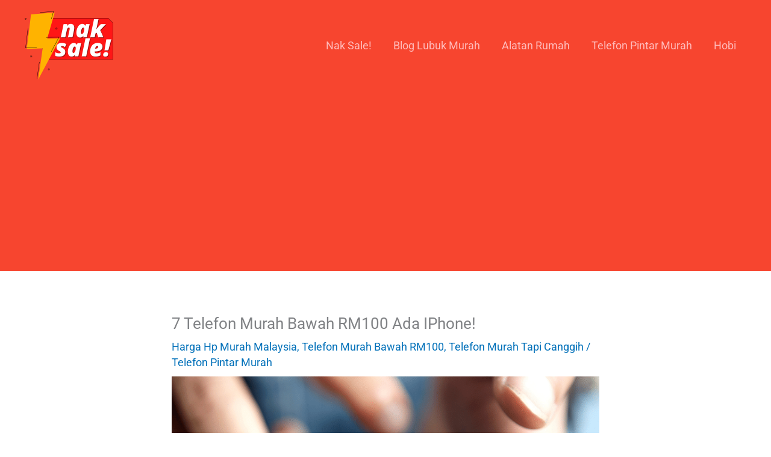

--- FILE ---
content_type: text/html; charset=utf-8
request_url: https://www.google.com/recaptcha/api2/aframe
body_size: 267
content:
<!DOCTYPE HTML><html><head><meta http-equiv="content-type" content="text/html; charset=UTF-8"></head><body><script nonce="Dgrf7bUo5JlK3E7KlHL52Q">/** Anti-fraud and anti-abuse applications only. See google.com/recaptcha */ try{var clients={'sodar':'https://pagead2.googlesyndication.com/pagead/sodar?'};window.addEventListener("message",function(a){try{if(a.source===window.parent){var b=JSON.parse(a.data);var c=clients[b['id']];if(c){var d=document.createElement('img');d.src=c+b['params']+'&rc='+(localStorage.getItem("rc::a")?sessionStorage.getItem("rc::b"):"");window.document.body.appendChild(d);sessionStorage.setItem("rc::e",parseInt(sessionStorage.getItem("rc::e")||0)+1);localStorage.setItem("rc::h",'1769005234882');}}}catch(b){}});window.parent.postMessage("_grecaptcha_ready", "*");}catch(b){}</script></body></html>

--- FILE ---
content_type: text/css
request_url: https://nak.sale/wp-content/uploads/elementor/css/post-776.css?ver=1769005231
body_size: 333
content:
.elementor-widget-text-editor{font-family:var( --e-global-typography-text-font-family ), Sans-serif;font-weight:var( --e-global-typography-text-font-weight );color:var( --e-global-color-text );}.elementor-widget-text-editor.elementor-drop-cap-view-stacked .elementor-drop-cap{background-color:var( --e-global-color-primary );}.elementor-widget-text-editor.elementor-drop-cap-view-framed .elementor-drop-cap, .elementor-widget-text-editor.elementor-drop-cap-view-default .elementor-drop-cap{color:var( --e-global-color-primary );border-color:var( --e-global-color-primary );}.elementor-widget-image .widget-image-caption{color:var( --e-global-color-text );font-family:var( --e-global-typography-text-font-family ), Sans-serif;font-weight:var( --e-global-typography-text-font-weight );}.elementor-widget-button .elementor-button{background-color:var( --e-global-color-accent );font-family:var( --e-global-typography-accent-font-family ), Sans-serif;font-weight:var( --e-global-typography-accent-font-weight );}.elementor-776 .elementor-element.elementor-element-b5f2c38 .elementor-button{background-color:#F7482E;border-radius:50px 50px 50px 50px;}.elementor-776 .elementor-element.elementor-element-b5f2c38 > .elementor-widget-container{margin:0px 0px 50px 0px;padding:0px 0px 0px 0px;}.elementor-776 .elementor-element.elementor-element-efcefc9 .elementor-button{background-color:#F7482E;border-radius:50px 50px 50px 50px;}.elementor-776 .elementor-element.elementor-element-efcefc9 > .elementor-widget-container{margin:0px 0px 50px 0px;padding:0px 0px 0px 0px;}.elementor-776 .elementor-element.elementor-element-aebba01 .elementor-button{background-color:#F7482E;border-radius:50px 50px 50px 50px;}.elementor-776 .elementor-element.elementor-element-aebba01 > .elementor-widget-container{margin:0px 0px 50px 0px;padding:0px 0px 0px 0px;}.elementor-776 .elementor-element.elementor-element-41b98c1 .elementor-button{background-color:#F7482E;border-radius:50px 50px 50px 50px;}.elementor-776 .elementor-element.elementor-element-41b98c1 > .elementor-widget-container{margin:0px 0px 50px 0px;padding:0px 0px 0px 0px;}.elementor-776 .elementor-element.elementor-element-29d47fa .elementor-button{background-color:#F7482E;border-radius:50px 50px 50px 50px;}.elementor-776 .elementor-element.elementor-element-29d47fa > .elementor-widget-container{margin:0px 0px 50px 0px;padding:0px 0px 0px 0px;}.elementor-776 .elementor-element.elementor-element-1995196 .elementor-button{background-color:#F7482E;border-radius:50px 50px 50px 50px;}.elementor-776 .elementor-element.elementor-element-1995196 > .elementor-widget-container{margin:0px 0px 50px 0px;padding:0px 0px 0px 0px;}.elementor-776 .elementor-element.elementor-element-a7c4837 .elementor-button{background-color:#F7482E;border-radius:50px 50px 50px 50px;}.elementor-776 .elementor-element.elementor-element-a7c4837 > .elementor-widget-container{margin:0px 0px 50px 0px;padding:0px 0px 0px 0px;}